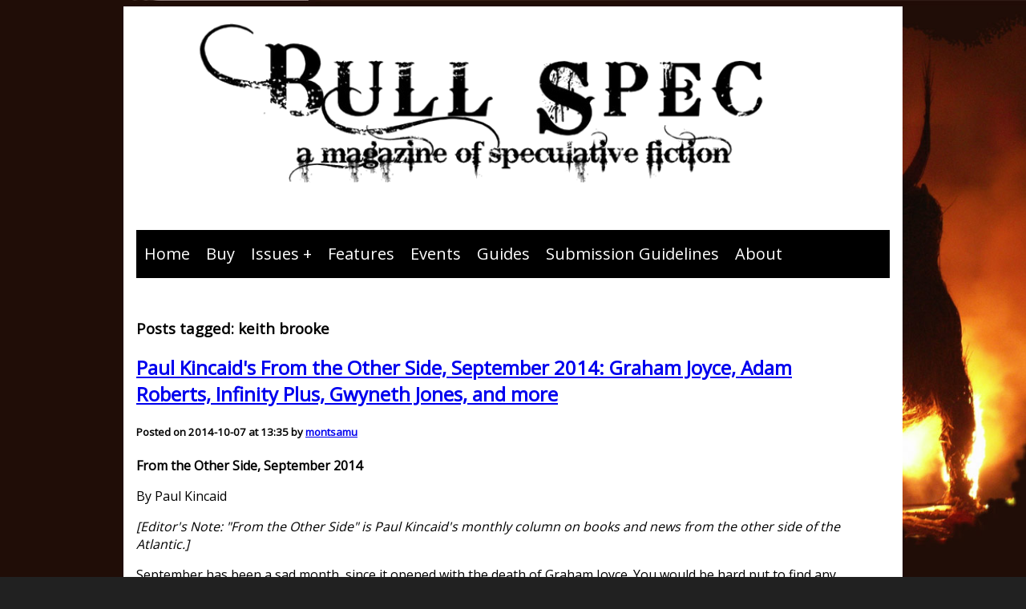

--- FILE ---
content_type: text/html; charset=utf-8
request_url: https://bullspec.com/tag/keith-brooke/
body_size: 2471
content:
<!DOCTYPE html><html data-astro-cid-37fxchfa> <head><meta name="self" content=""><title>keith brooke</title><meta charset="utf-8"><style>@import"https://fonts.googleapis.com/css?family=Open+Sans";@import"https://fonts.googleapis.com/css?family=Bree+Serif";body{background:#212121;color:#fff;word-wrap:break-word!important;font-family:Open Sans,sans-serif}h1[data-astro-cid-37fxchfa]{font-size:60px;text-align:center;color:#fff}h3[data-astro-cid-37fxchfa]{font-size:30px;text-align:center;color:#fff}h3[data-astro-cid-37fxchfa] a[data-astro-cid-37fxchfa],a[data-astro-cid-37fxchfa]{color:#fff}h1[data-astro-cid-37fxchfa]{margin-top:100px;text-align:center;font-size:60px;font-family:"Bree Serif","serif"}#container[data-astro-cid-37fxchfa]{margin:0 auto}p[data-astro-cid-37fxchfa]{text-align:center}nav[data-astro-cid-37fxchfa]{margin:50px 0;background-color:#000;font-size:22px;line-height:32px}nav[data-astro-cid-37fxchfa] ul[data-astro-cid-37fxchfa]{padding:0;margin:0;list-style:none;position:relative}nav[data-astro-cid-37fxchfa] ul[data-astro-cid-37fxchfa] li[data-astro-cid-37fxchfa]{display:inline-block;background-color:#000}nav[data-astro-cid-37fxchfa] a[data-astro-cid-37fxchfa]{display:block;padding:0 10px;color:#fff;font-size:20px;line-height:60px;text-decoration:none}nav[data-astro-cid-37fxchfa] a[data-astro-cid-37fxchfa]:hover{background-color:#000}nav[data-astro-cid-37fxchfa] ul[data-astro-cid-37fxchfa] ul[data-astro-cid-37fxchfa]{display:none;position:absolute;top:60px}nav[data-astro-cid-37fxchfa] ul[data-astro-cid-37fxchfa] li[data-astro-cid-37fxchfa]:hover>ul[data-astro-cid-37fxchfa]{display:inherit}nav[data-astro-cid-37fxchfa] ul[data-astro-cid-37fxchfa] ul[data-astro-cid-37fxchfa] li[data-astro-cid-37fxchfa]{width:170px;float:none;display:list-item;position:relative}nav[data-astro-cid-37fxchfa] ul[data-astro-cid-37fxchfa] ul[data-astro-cid-37fxchfa] ul[data-astro-cid-37fxchfa] li[data-astro-cid-37fxchfa]{position:relative;top:-60px;left:170px}li[data-astro-cid-37fxchfa]>a[data-astro-cid-37fxchfa]:after{content:" +"}li[data-astro-cid-37fxchfa]>a[data-astro-cid-37fxchfa]:only-child:after{content:""}
</style></head> <body style="background-position: right top; background-size: cover; background-repeat: no-repeat; background-attachment: fixed; background-image: url(https://bullspec.com/wp-content/uploads/2015/12/bull-spec-brown1.jpg);" data-astro-cid-37fxchfa> <center data-astro-cid-37fxchfa><div id="wrapper" class="hfeed" style="background-color: white; width: fit-content; padding: 1em; text-align: left;" data-astro-cid-37fxchfa> <div id="header" data-astro-cid-37fxchfa> <div id="masthead" data-astro-cid-37fxchfa> <div id="branding" role="banner" data-astro-cid-37fxchfa> <div id="site-title" style="color: black" data-astro-cid-37fxchfa><!--<a style="color:black" href={`${import.meta.env.BASE_URL}`}>{import.meta.env.PUBLIC_SITENAME}</a>--></div> <div id="site-description" style="color: black" data-astro-cid-37fxchfa><!-- {import.meta.env.PUBLIC_SITEDESCRIPTION} --></div> <img src="https://bullspec.com/wp-content/uploads/2015/12/cropped-cropped-bullspec-banner-3-transparented.png" width="940" height="208" alt="bull spec: a magazine of speculative fiction" data-astro-cid-37fxchfa> </div> <!-- #branding --> <div id="access" role="navigation" data-astro-cid-37fxchfa> <div class="skip-link screen-reader-text" style="display:none" data-astro-cid-37fxchfa><a href="#content" title="Skip to content" data-astro-cid-37fxchfa>Skip to content</a></div> <div class="menu" data-astro-cid-37fxchfa> <nav data-astro-cid-37fxchfa> <ul data-astro-cid-37fxchfa> <li data-astro-cid-37fxchfa> <a href="/" data-astro-cid-37fxchfa>Home</a>  </li><li data-astro-cid-37fxchfa> <a href="/buy" data-astro-cid-37fxchfa>Buy</a>  </li><li data-astro-cid-37fxchfa> <a href="/issues" data-astro-cid-37fxchfa>Issues</a> <ul data-astro-cid-37fxchfa> <li data-astro-cid-37fxchfa> <a href="/issues/bull-spec-1" data-astro-cid-37fxchfa>Bull Spec #1</a>  </li><li data-astro-cid-37fxchfa> <a href="/issues/bull-spec-2" data-astro-cid-37fxchfa>Bull Spec #2</a>  </li><li data-astro-cid-37fxchfa> <a href="/issues/bull-spec-3" data-astro-cid-37fxchfa>Bull Spec #3</a>  </li><li data-astro-cid-37fxchfa> <a href="/issues/bull-spec-4" data-astro-cid-37fxchfa>Bull Spec #4</a>  </li><li data-astro-cid-37fxchfa> <a href="/issues/bull-spec-5" data-astro-cid-37fxchfa>Bull Spec #5</a>  </li><li data-astro-cid-37fxchfa> <a href="/issues/bull-spec-6" data-astro-cid-37fxchfa>Bull Spec #6</a>  </li><li data-astro-cid-37fxchfa> <a href="/issues/bull-spec-7" data-astro-cid-37fxchfa>Bull Spec #7</a>  </li><li data-astro-cid-37fxchfa> <a href="/issues/bull-spec-8" data-astro-cid-37fxchfa>Bull Spec #8+9</a>  </li><li data-astro-cid-37fxchfa> <a href="/issues/bull-spec-10" data-astro-cid-37fxchfa>Bull Spec #10</a> <ul data-astro-cid-37fxchfa> <li data-astro-cid-37fxchfa><a href="/issues/bull-spec-10/essay-jm-mcdermott-on-smile-as-they-bow-by-nu-nu-yi" data-astro-cid-37fxchfa>Essay: J.M. McDermott on Smile As They Bow by Nu Nu Yi</a></li><li data-astro-cid-37fxchfa><a href="/issues/bull-spec-10/photos-dreamers-and-dissenters-selections-from-the-david-m-rubenstein-rare-book-manuscript-library" data-astro-cid-37fxchfa>Photos: Dreamers and Dissenters: Selections from the David M. Rubenstein Rare Book &amp; Manuscript Library</a></li><li data-astro-cid-37fxchfa><a href="/issues/bull-spec-10/review-nick-mamatas-reviews-a-country-of-ghosts-by-margaret-killjoy" data-astro-cid-37fxchfa>Review: Nick Mamatas reviews A Country of Ghosts by Margaret Killjoy</a></li><li data-astro-cid-37fxchfa><a href="/issues/bull-spec-10/interview-stephen-messer-interviews-j-j-johnson-about-her-new-novel-believarexic" data-astro-cid-37fxchfa>Interview: Stephen Messer interviews J.J. Johnson about her new novel Believarexic</a></li> </ul> </li><li data-astro-cid-37fxchfa> <a href="/issues/bull-spec-11-2" data-astro-cid-37fxchfa>Bull Spec #11</a>  </li><li data-astro-cid-37fxchfa> <a href="/issues/bull-spec-x" data-astro-cid-37fxchfa>Bull Spec #X</a>  </li> </ul> </li><li data-astro-cid-37fxchfa> <a href="/features" data-astro-cid-37fxchfa>Features</a>  </li><li data-astro-cid-37fxchfa> <a href="/events" data-astro-cid-37fxchfa>Events</a>  </li><li data-astro-cid-37fxchfa> <a href="/guides" data-astro-cid-37fxchfa>Guides</a>  </li><li data-astro-cid-37fxchfa> <a href="/submission-guidelines" data-astro-cid-37fxchfa>Submission Guidelines</a>  </li><li data-astro-cid-37fxchfa> <a href="/about" data-astro-cid-37fxchfa>About</a>  </li> </ul> </nav> </div> <!-- #menu --> </div> <!-- #access --> </div> <!-- #masthead --> </div> <!-- #header --> <div id="main" style="width:900px" data-astro-cid-37fxchfa> <main style="color: black;" id="content" data-astro-cid-37fxchfa>  <h3>Posts tagged: keith brooke</h3> <h2><a href="/2014/10/07/paul-kincaids-from-the-other-side-september-2014-graham-joyce-adam-roberts-infinity-plus-gwyneth-jones-and-more">Paul Kincaid&#39;s From the Other Side, September 2014: Graham Joyce, Adam Roberts, Infinity Plus, Gwyneth Jones, and more</a></h2> <h5>Posted on 2014-10-07 at 13:35 by <a href="/author/montsamu/">montsamu</a></h5> <p><strong>From the Other Side, September 2014</strong></p>
<p>By Paul Kincaid</p>
<p><em>[Editor&#39;s Note: &quot;From the Other Side&quot; is Paul Kincaid&#39;s monthly column on books and news from the other side of the Atlantic.]</em></p>
<p>September has been a sad month, since it opened with the death of Graham Joyce. You would be hard put to find any photograph of Graham in which he didn’t have a huge grin. It’s a measure of the man: he was charming, delightful, great company and someone who enjoyed life to the full. He was also one of the finest fantasists you</p>
 <a href="/2014/10/07/paul-kincaids-from-the-other-side-september-2014-graham-joyce-adam-roberts-infinity-plus-gwyneth-jones-and-more">Read more...</a> <h5>Posted in <span class="categorylist"><a class="categorylistitem" href="/category/from-the-other-side/">From the Other Side</a><span></span></span>  | Tagged  <span class="taglist"><a class="taglistitem" href="/tag/adam-roberts/">adam roberts</a><span>, </span><a class="taglistitem" href="/tag/graham-joyce/">graham joyce</a><span>, </span><a class="taglistitem" href="/tag/gwyneth-jones/">gwyneth jones</a><span>, </span><a class="taglistitem" href="/tag/howard-jacobson/">howard jacobson</a><span>, </span><a class="taglistitem" href="/tag/infinity-plus/">infinity plus</a><span>, </span><a class="taglistitem" href="/tag/keith-brooke/">keith brooke</a><span>, </span><a class="taglistitem" href="/tag/orbit/">orbit</a><span>, </span><a class="taglistitem" href="/tag/paul-kincaid/">paul kincaid</a><span></span></span> </h5> <hr>  </main> </div> <!-- #main --> </div></center> <!-- #wrapper --> <script defer src="https://static.cloudflareinsights.com/beacon.min.js/vcd15cbe7772f49c399c6a5babf22c1241717689176015" integrity="sha512-ZpsOmlRQV6y907TI0dKBHq9Md29nnaEIPlkf84rnaERnq6zvWvPUqr2ft8M1aS28oN72PdrCzSjY4U6VaAw1EQ==" data-cf-beacon='{"version":"2024.11.0","token":"2a34407f70b448b4b0b0c37165de7fdd","r":1,"server_timing":{"name":{"cfCacheStatus":true,"cfEdge":true,"cfExtPri":true,"cfL4":true,"cfOrigin":true,"cfSpeedBrain":true},"location_startswith":null}}' crossorigin="anonymous"></script>
</body></html>